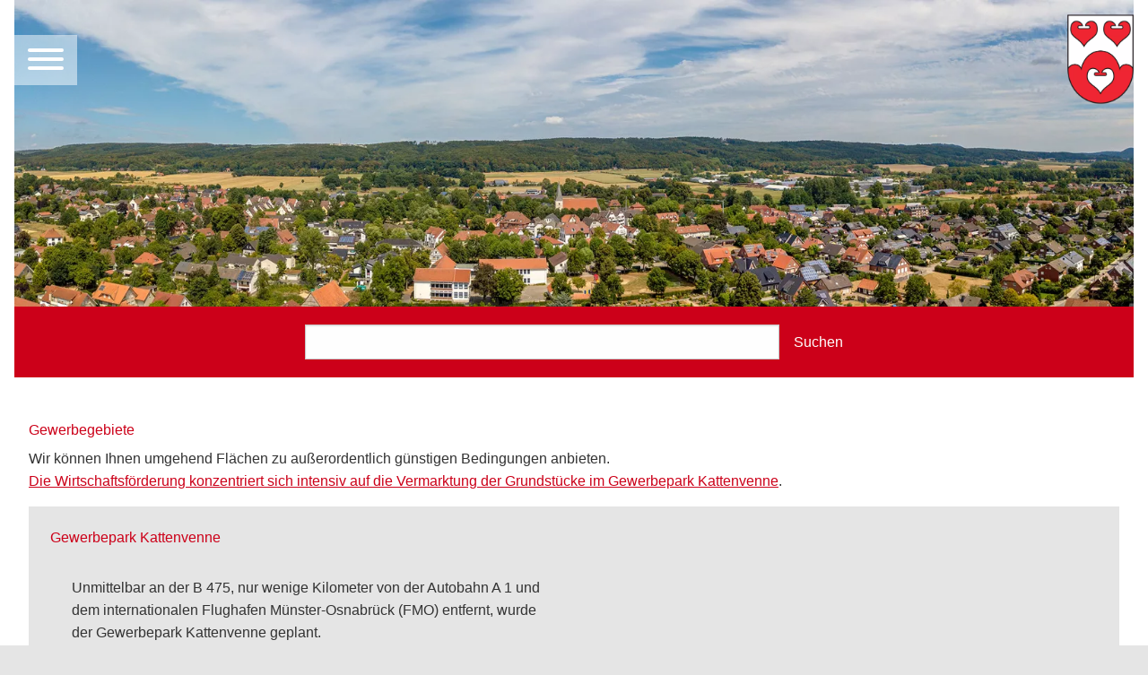

--- FILE ---
content_type: text/html; charset=utf-8
request_url: https://www.lienen.de/gewerbegebiete?D=930&cHash=d22e19983ec7b680b22b135f1a0995f6
body_size: 11391
content:
<!DOCTYPE html>
<html lang="de" dir="ltr" class="no-js">
<head>

<meta charset="utf-8">
<!-- 
	made in nature

	This website is powered by TYPO3 - inspiring people to share!
	TYPO3 is a free open source Content Management Framework initially created by Kasper Skaarhoj and licensed under GNU/GPL.
	TYPO3 is copyright 1998-2026 of Kasper Skaarhoj. Extensions are copyright of their respective owners.
	Information and contribution at https://typo3.org/
-->

<base href="https://www.lienen.de/">
<link rel="icon" href="https://www.lienen.de/favicon.ico" type="image/vnd.microsoft.icon">
<title>Gewerbegebiete</title>
<meta http-equiv="x-ua-compatible" content="IE=edge">
<meta name="generator" content="TYPO3 CMS">
<meta name="viewport" content="width=device-width, initial-scale=1">
<meta name="robots" content="index,follow">
<meta property="og:type" content="website">
<meta name="twitter:card" content="summary">
<meta name="google" content="notranslate">
<meta name="apple-mobile-web-app-capable" content="no">


<link rel="stylesheet" href="https://www.lienen.de/typo3temp/assets/compressed/merged-96f286e62cbd0d4d1de35b67d6a7d635-a0a2ba682e8b7c85b4ac9d736ce22a6d.css?1745500308" media="all">
<link rel="stylesheet" href="https://www.lienen.de/typo3temp/assets/compressed/merged-6227d8ed8035d49de270d6bf91cfd97c-8574df2f93d16734e7e1e9cde11a846b.css?1745500274" media="print">
<link media="all" href="/typo3conf/ext/iconpack_fontawesomepro/Resources/Public/Css/fa6-transforms.min.css?1707560890" rel="stylesheet" >
<link media="all" href="/typo3conf/ext/iconpack_typo3/Resources/Public/Css/t3-icons.min.css?1712556521" rel="stylesheet" >



<script src="https://www.lienen.de/typo3temp/assets/compressed/merged-d072215552f0032de948b9310bc002a0-77de3db6270f5ed96913eb8b64e4a129.js?1745500274"></script>



<link type="text/css" rel="stylesheet" id="jssDefault2" href="/typo3conf/ext/min_theme_lienen/Resources/Public/Css/root_fonts.css" /><link rel="profile" href="http://a9.com/-/spec/opensearch/1.1/" />
			<link rel="search"
				  type="application/opensearchdescription+xml"
				  href="https://www.lienen.de/?D=930&type=7567&cHash=f5e2eeafff7deec3cb5901860f7008d4"
				  title="Website Search"
			/>
<link rel="canonical" href="https://www.lienen.de/gewerbegebiete"/>

<style class="tx_assetcollector">.lnouter{position:fixed;width:var(--lnouterwidth);height:var(--lnouterheight);margin:var(--lnoutermargin);padding:0;z-index:3;top:0}@media only screen and (min-width:992px){.is-hero.not-hero .lnouter,.is-hero .lnouter{background:rgba(0,0,0,0);transition:all .5s;}.is-hero.not-hero.not-top .lnouter,.is-hero.not-top .lnouter{background:rgba(0,0,0,0);transition:all .5s;}.is-hero.not-hero.not-top.offhero .lnouter,.is-hero.not-top.offhero .lnouter{background:rgba(255,255,255,0);;transition:all .5s;}.not-hero .lnouter{background:rgba(0,0,0,0);transition:all .5s;}.is-top #wrapper{padding-top:0;transition:all .5s;}.not-top #wrapper{padding-top:0;transition:all .5s;}.is-top .lninner{padding:0;transition:all .5s;}.not-top .lninner{padding:0;transition:all .5s;}.is-top .islogocol{padding:0;transition:all .5s;max-width:100px}.not-top .islogocol{padding:0;transition:all .5s;max-width:100px}.is-top .lninner{padding:1em;transition:all .5s;}.not-top .lninner{padding:1em;transition:all .5s;}}@media only screen and (min-width:992px){.is-hero.not-hero .notlnouter,.is-hero .notlnouter{background:rgba(0,0,0,0);transition:all .5s;}.is-hero.not-hero.not-top .notlnouter,.is-hero.not-top .notlnouter{background:rgba(0,0,0,0);transition:all .5s;}.is-hero.not-hero.not-top.offhero .notlnouter,.is-hero.not-top.offhero .notlnouter{background:rgba(255,255,255,0);;transition:all .5s;}.not-hero .notlnouter{background:rgba(0,0,0,0);transition:all .5s;}}@media only screen and (max-width:992px){.lnouter{position:relative;background:#ddd;transition:all .5s;}.lnouter .islogocol{padding:.5em;}.islogocol{transition:all .5s;max-width:100px}}@media only screen and (max-width:992px){.notlnouter{position:relative;background:#ddd;transition:all .5s;}.notlnouter .islogocol{padding:.5em;}.islogocol{transition:all .5s;max-width:100px}}.input-group{display:grid;grid-template-columns:20% 10%;padding:20px;justify-content:center;}
</style>

</head>
<body id="bodyId-140" class="treelevel-root102 this-level-3 lang-0  blayout-pagets__onecol nav-style-default  theme-base  page_uid_140  not-hero  layout-0 is-top  color-scheme-web main-style-default  -gewerbegebiete dt-1 doktype-1 ">

  
  <!--pagestart-->



































		
		
				
			
	


<nav id="my-menu"><ul class="menu   menu-7" ><li class="mmm-li-53 mmm-li-first "><a href="/?D=930&amp;cHash=f5e2eeafff7deec3cb5901860f7008d4" title="Home" class="53"><span>Home</span></a></li><li class="mmm-li-102 mmm-li-all  active"><a href="/leben-in-lienen?D=930&amp;cHash=8af7e3baeb4bb5e75dc95bcdfb7a3958" title="Leben in Lienen" class="102"><span>Leben in Lienen</span></a><ul class="vertical menu"><li class="mmm-li-105 mmm-li-first "><a href="/bildung-und-schule?D=930&amp;cHash=15a4768c2521e5e1e2f3b64336dbd3df" title="Bildung und Schule" class="105"><span>Bildung und Schule</span></a><ul class="vertical menu"><li class="mmm-li-195 mmm-li-first "><a href="/grundschule-lienen?D=930&amp;cHash=c1677d5a437a0b4f2671e98c9201585c" title="Grundschule Lienen" class="195"><span>Grundschule Lienen</span></a></li><li class="mmm-li-196 mmm-li-all "><a href="/grundschule-kattenvenne?D=930&amp;cHash=d3270191c0c08fd28d331b3e0b5145f5" title="Grundschule Kattenvenne" class="196"><span>Grundschule Kattenvenne</span></a></li><li class="mmm-li-197 mmm-li-all "><a href="/freie-waldorfschule-lienen?D=930&amp;cHash=427897e0a7020291555a8167f500ef0a" title="Freie Waldorfschule Lienen" class="197"><span>Freie Waldorfschule Lienen</span></a></li><li class="mmm-li-115 mmm-li-all "><a href="/kindertageseinrichtungen?D=930&amp;cHash=be7b01f8f350cc30279f22c3ac8eff89" title="Kindertageseinrichtungen" class="115"><span>Kindertageseinrichtungen</span></a></li><li class="mmm-li-206 mmm-li-last "><a href="/ausserschulische-angebote?D=930&amp;cHash=92e660012b5291a17aa30c97188efcd3" title="Außerschulische Angebote" class="206"><span>Außerschulische Angebote</span></a></li></ul></li><li class="mmm-li-184 mmm-li-all "><a href="/familie-partnerschaft-und-kinder?D=930&amp;cHash=0f48d0c53da10285adae5913710f0580" title="Familie, Partnerschaft und Kinder" class="184"><span>Familie, Partnerschaft und Kinder</span></a><ul class="vertical menu"><li class="mmm-li-200 mmm-li-first "><a href="/jugendtreff?D=930&amp;cHash=8e27a0082ed2827d4b1c3e8a176af8d8" title="Jugendtreff" class="200"><span>Jugendtreff</span></a></li><li class="mmm-li-199 mmm-li-all "><a href="/kindertageseinrichtungen?D=930&amp;cHash=be7b01f8f350cc30279f22c3ac8eff89" title="Kindertageseinrichtungen" class="199"><span>Kindertageseinrichtungen</span></a></li><li class="mmm-li-203 mmm-li-all "><a href="/kulturrucksack?D=930&amp;cHash=c05be795b9437ab6db9536127f061084" title="Kulturrucksack" class="203"><span>Kulturrucksack</span></a></li><li class="mmm-li-205 mmm-li-all "><a href="/sommerferienprogramm?D=930&amp;cHash=f208d294d44685a93cd595526d192c35" title="Sommerferienprogramm" class="205"><span>Sommerferienprogramm</span></a></li><li class="mmm-li-201 mmm-li-all "><a href="/spielplaetze?D=930&amp;cHash=b8820f6de092a235c047a8bebbabc788" title="Spielplätze" class="201"><span>Spielplätze</span></a></li><li class="mmm-li-198 mmm-li-last "><a href="/standesamt?D=930&amp;cHash=5c1cb2ab89fc92c3d4f41b9138507367" title="Standesamt" class="198"><span>Standesamt</span></a></li></ul></li><li class="mmm-li-182 mmm-li-all "><a href="/freizeit-und-sport?D=930&amp;cHash=870c53b2406609efa911b09165115de5" title="Freizeit und Sport" class="182"><span>Freizeit und Sport</span></a><ul class="vertical menu"><li class="mmm-li-207 mmm-li-first "><a href="/barfusspark?D=930&amp;cHash=c58034480658e7021ae59b116bc3037b" title="Barfußpark" class="207"><span>Barfußpark</span></a></li><li class="mmm-li-208 mmm-li-all "><a href="/hallenfreibad?D=930&amp;cHash=dc2e18133f15b9162abdd3e463841963" title="Hallenfreibad" class="208"><span>Hallenfreibad</span></a></li><li class="mmm-li-113 mmm-li-all "><a href="/jugendtreff?D=930&amp;cHash=8e27a0082ed2827d4b1c3e8a176af8d8" title="Jugendtreff" class="113"><span>Jugendtreff</span></a></li><li class="mmm-li-204 mmm-li-all "><a href="/sommerferienprogramm?D=930&amp;cHash=f208d294d44685a93cd595526d192c35" title="Sommerferienprogramm" class="204"><span>Sommerferienprogramm</span></a></li><li class="mmm-li-219 mmm-li-all "><a href="/spielplaetze?D=930&amp;cHash=b8820f6de092a235c047a8bebbabc788" title="Spielplätze" class="219"><span>Spielplätze</span></a></li><li class="mmm-li-179 mmm-li-last "><a href="/sportstaetten?D=930&amp;cHash=dfa5b58de0e0a1ca735307e327ebe188" title="Sportstätten" class="179"><span>Sportstätten</span></a></li></ul></li><li class="mmm-li-185 mmm-li-all "><a href="/gesellschaft-und-soziales?D=930&amp;cHash=393f5be496cc200ac05f2da2cc5ef12e" title="Gesellschaft und Soziales" class="185"><span>Gesellschaft und Soziales</span></a><ul class="vertical menu"><li class="mmm-li-391 mmm-li-first "><a href="/haus-des-gastes?D=930&amp;cHash=f65e88a4ae5c7dbec13fce512abcd68c" title="Haus des Gastes" class="391"><span>Haus des Gastes</span></a></li><li class="mmm-li-209 mmm-li-all "><a href="/jugendtreff?D=930&amp;cHash=8e27a0082ed2827d4b1c3e8a176af8d8" title="Jugendtreff" class="209"><span>Jugendtreff</span></a></li><li class="mmm-li-212 mmm-li-all "><a href="/kirchen?D=930&amp;cHash=7e2924353d201305900ec595babc2552" title="Kirchen" class="212"><span>Kirchen</span></a></li><li class="mmm-li-192 mmm-li-all "><a href="/ueber-die-gemeinde?D=930&amp;cHash=dca77fd98378b5de5f58f47529f085f0" title="Über die Gemeinde" class="192"><span>Über die Gemeinde</span></a></li><li class="mmm-li-108 mmm-li-all "><a href="/vereine?D=930&amp;cHash=20e79b18c5ad459ad522470b553db796" title="Vereine" class="108"><span>Vereine</span></a></li><li class="mmm-li-496 mmm-li-last "><a href="/beratungsangebote?D=930&amp;cHash=bb3f63bc087c5f6023487536ab8ebe36" title="Beratungsangebote" class="496"><span>Beratungsangebote</span></a></li></ul></li><li class="mmm-li-181 mmm-li-all "><a href="/kultur?D=930&amp;cHash=dcdebded2af1a0bb740112e637637acb" title="Kultur" class="181"><span>Kultur</span></a><ul class="vertical menu"><li class="mmm-li-111 mmm-li-first "><a href="/buecherei?D=930&amp;cHash=62ebc7d6584c99cef8c5bd49c99f92bd" title="Bücherei" class="111"><span>Bücherei</span></a></li><li class="mmm-li-161 mmm-li-all "><a href="/kultur-orte?D=930&amp;cHash=05f916910c49f2d3e69f220e4ffe48fa" title="Kultur-Orte" class="161"><span>Kultur-Orte</span></a></li><li class="mmm-li-155 mmm-li-all "><a href="/kulturrucksack?D=930&amp;cHash=c05be795b9437ab6db9536127f061084" title="Kulturrucksack" class="155"><span>Kulturrucksack</span></a></li><li class="mmm-li-162 mmm-li-last "><a href="/museum-im-schrank?D=930&amp;cHash=92c878bc9feeb001ba6c6e11ea02510a" title="Museum im Schrank" class="162"><span>Museum im Schrank</span></a></li></ul></li><li class="mmm-li-183 mmm-li-all  active"><a href="/planen-und-bauen?D=930&amp;cHash=383813c63f9e9eeb90eead14428ca5d5" title="Planen und Bauen" class="183"><span>Planen und Bauen</span></a><ul class="vertical menu"><li class="mmm-li-146 mmm-li-first "><a href="/bauleitverfahren?D=930&amp;cHash=d4623ca4a75377f0f561c279f28286a3" title="Bauleitverfahren" class="146"><span>Bauleitverfahren</span></a></li><li class="mmm-li-20 mmm-li-all "><a href="/bebauungsplaene?D=930&amp;cHash=66999db76e9559095c0d325fbfe8ce0a" title="Bebauungspläne" class="20"><span>Bebauungspläne</span></a></li><li class="mmm-li-386 mmm-li-all "><a href="/grundlagen-der-planung?D=930&amp;cHash=f05aa861d9ec4f54f782ecda460b08db" title="Grundlagen der Planung" class="386"><span>Grundlagen der Planung</span></a></li><li class="mmm-li-387 mmm-li-all "><a href="/interaktive-karte?D=930&amp;cHash=f5894a2c115b1e15d3ae303bd974ab12" title="Interaktive Karte" class="387"><span>Interaktive Karte</span></a></li><li class="mmm-li-385 mmm-li-all "><a href="/oeffentlichkeitsbeteiligung?D=930&amp;cHash=094b4542667c8de7dce7d1f232999abc" title="Öffentlichkeitsbeteiligung" class="385"><span>Öffentlichkeitsbeteiligung</span></a></li><li class="mmm-li-388 mmm-li-all "><a href="/plansuche?D=930&amp;cHash=3d42c4845da680c8245f480887a84e4b" title="Plansuche" class="388"><span>Plansuche</span></a></li><li class="mmm-li-497 mmm-li-all "><a href="/bbp-opendata?D=930&amp;cHash=4a8b0b714e49de81e2d5becbb0ecb62a" title="BBP-Opendata" class="497"><span>BBP-Opendata</span></a></li><li class="mmm-li-136 mmm-li-all "><a href="/baugebiete?D=930&amp;cHash=78904307a2acfa86fd551c1810ae6250" title="Baugebiete" class="136"><span>Baugebiete</span></a></li><li class="mmm-li-140 mmm-li-all  active"><a href="/gewerbegebiete?D=930&amp;cHash=d22e19983ec7b680b22b135f1a0995f6" title="Gewerbegebiete" class="140"><span>Gewerbegebiete</span></a></li><li class="mmm-li-220 mmm-li-all "><a href="/ikek?D=930&amp;cHash=d8fa6ca781f184c716fdaff92e8d0640" title="IKEK" class="220"><span>IKEK</span></a></li><li class="mmm-li-433 mmm-li-all "><a href="/netzausbau-westerkappeln-gersteinwerk?D=930&amp;cHash=4f1a598b1056ac4aa8952857181dfb79" title="Netzausbau: Westerkappeln - Gersteinwerk" class="433"><span>Netzausbau: Westerkappeln - Gersteinwerk</span></a></li><li class="mmm-li-214 mmm-li-last "><a href="/wirtschaftsfoerderung?D=930&amp;cHash=57fdc3dd6670318601f8af0137249068" title="Wirtschaftsförderung" class="214"><span>Wirtschaftsförderung</span></a></li></ul></li><li class="mmm-li-186 mmm-li-last "><a href="/umwelt-und-tiere?D=930&amp;cHash=cfbaf6d8c8623b5ac847c2a7af826764" title="Umwelt und Tiere" class="186"><span>Umwelt und Tiere</span></a><ul class="vertical menu"><li class="mmm-li-135 mmm-li-first "><a href="/bus-und-bahn?D=930&amp;cHash=601328f524210e5caf1b7594feea64c7" title="Bus und Bahn" class="135"><span>Bus und Bahn</span></a></li><li class="mmm-li-259 mmm-li-all "><a href="/eichenprozessionsspinner?D=930&amp;cHash=86cc64ebb85d17e4b93a0c9609e6fbb6" title="Eichenprozessionsspinner" class="259"><span>Eichenprozessionsspinner</span></a></li><li class="mmm-li-127 mmm-li-all "><a href="/klimaschutz?D=930&amp;cHash=c9f7fc45a4a8e27440fb84ae3a360bef" title="Klimaschutz" class="127"><span>Klimaschutz</span></a></li><li class="mmm-li-381 mmm-li-all "><a href="/stadtradeln?D=930&amp;cHash=b8ae3d75092b2c41e054a053381ac7c4" title="STADTRADELN" class="381"><span>STADTRADELN</span></a></li><li class="mmm-li-134 mmm-li-last "><a href="/ver-und-entsorgung?D=930&amp;cHash=f30758ccaffc9026eccce5defb2914be" title="Ver- und Entsorgung" class="134"><span>Ver- und Entsorgung</span></a></li></ul></li></ul></li><li class="mmm-li-440 mmm-li-all "><a href="/veranstaltungen?D=930&amp;cHash=4e7fa41b85c404bf98c664cc1add70ec" title="Veranstaltungen" class="440"><span>Veranstaltungen</span></a><ul class="vertical menu"><li class="mmm-li-493 mmm-li-first "><a href="/veranstaltungen?D=930&amp;cHash=4e7fa41b85c404bf98c664cc1add70ec" title="Veranstaltungskalender Lienen" class="493"><span>Veranstaltungskalender Lienen</span></a></li><li class="mmm-li-492 mmm-li-all "><a href="/angebote-online-buchen?D=930&amp;cHash=3545cf110fb02410d8783258e4dd5a20" title="Online-Ticketshop" class="492"><span>Online-Ticketshop</span></a></li><li class="mmm-li-491 mmm-li-last "><a href="/ausserschulische-angebote?D=930&amp;cHash=92e660012b5291a17aa30c97188efcd3" title="Veranstaltungen der Zweckverbände Musikschule und VHS" class="491"><span>Veranstaltungen der Zweckverbände Musikschule und VHS</span></a></li></ul></li><li class="mmm-li-103 mmm-li-all "><a href="/zu-gast-in-lienen?D=930&amp;cHash=7b4aaa12a51d948aedeb1e2ae754439c" title="Zu Gast in Lienen" class="103"><span>Zu Gast in Lienen</span></a><ul class="vertical menu"><li class="mmm-li-168 mmm-li-first "><a href="/tourist-information?D=930&amp;cHash=b3c5b70fdf7e84e1ed38e9ba1e8cb0bc" title="Tourist-Information" class="168"><span>Tourist-Information</span></a><ul class="vertical menu"><li class="mmm-li-431 mmm-li-first "><a href="/picknick?D=930&amp;cHash=c5e33e8b44522c4336f6b27da5823dab" title="Picknick" class="431"><span>Picknick</span></a></li></ul></li><li class="mmm-li-439 mmm-li-all "><a href="/angebote-online-buchen?D=930&amp;cHash=3545cf110fb02410d8783258e4dd5a20" title="Angebote online buchen" class="439"><span>Angebote online buchen</span></a></li><li class="mmm-li-333 mmm-li-all "><a href="/digitale-ortsrundgaenge?D=930&amp;cHash=6461eb41b090cd5a064dae41594167d7" title="digitale Ortsrundgänge" class="333"><span>digitale Ortsrundgänge</span></a></li><li class="mmm-li-167 mmm-li-all "><a href="/radfahren?D=930&amp;cHash=f5a61c709e5182bd3305123651357ebc" title="Radfahren" class="167"><span>Radfahren</span></a></li><li class="mmm-li-166 mmm-li-all "><a href="/wandern?D=930&amp;cHash=b41df5dd4ee9fe8a36d3c43767a5d17e" title="Wandern" class="166"><span>Wandern</span></a></li><li class="mmm-li-165 mmm-li-all "><a href="/reiten?D=930&amp;cHash=7ec5cbbc87a20a4e9810f15a84fc8971" title="Reiten" class="165"><span>Reiten</span></a></li><li class="mmm-li-160 mmm-li-all "><a href="/ausflugsziele?D=930&amp;cHash=0cc0a16982e9d92d9998d894e9f245b1" title="Ausflugsziele" class="160"><span>Ausflugsziele</span></a></li><li class="mmm-li-218 mmm-li-all "><a href="/spielplaetze?D=930&amp;cHash=b8820f6de092a235c047a8bebbabc788" title="Spielplätze" class="218"><span>Spielplätze</span></a></li><li class="mmm-li-164 mmm-li-all "><a href="/aktiv?D=930&amp;cHash=d9393ea6565ec6d0086155e29aebeaa5" title="Aktiv" class="164"><span>Aktiv</span></a></li><li class="mmm-li-296 mmm-li-all "><a href="/hallenfreibad?D=930&amp;cHash=dc2e18133f15b9162abdd3e463841963" title="Hallenfreibad" class="296"><span>Hallenfreibad</span></a></li><li class="mmm-li-267 mmm-li-last "><a href="/downloads-links-und-mehr?D=930&amp;cHash=7e0ef2aa578e5f4fc6c17845b94081a2" title="Downloads, Links und mehr" class="267"><span>Downloads, Links und mehr</span></a></li></ul></li><li class="mmm-li-104 mmm-li-all "><a href="/politik-und-verwaltung?D=930&amp;cHash=447408a6aab3be0195cbaf17d89534c1" title="Politik und Verwaltung" class="104"><span>Politik und Verwaltung</span></a><ul class="vertical menu"><li class="mmm-li-458 mmm-li-first "><a href="/virtuelles-rathaus?D=930&amp;cHash=4197d5c8324c515fc3c17fca4ab0b19b" title="Virtuelles Rathaus" class="458"><span>Virtuelles Rathaus</span></a></li><li class="mmm-li-487 mmm-li-all "><a href="/rathaus?D=930&amp;cHash=22ce34447c8de7c96e9c0fa49ddf8d5f" title="Rathaus" class="487"><span>Rathaus</span></a></li><li class="mmm-li-189 mmm-li-all "><a href="/news-liste?D=930&amp;cHash=5f47ea9e483c6dbe0e7d85965320e934" title="Bekanntmachungen" class="189"><span>Bekanntmachungen</span></a></li><li class="mmm-li-250 mmm-li-all "><a href="/maengelformular?D=930&amp;cHash=6ed1140bf0593da6dadc6fd59cee3d49" title="Mängelformular" class="250"><span>Mängelformular</span></a></li><li class="mmm-li-188 mmm-li-all "><a href="/onlinedienste-und-egovernment?D=930&amp;cHash=3a50479f2eeff7db4372f448cf314d6a" title="Onlinedienste und eGovernment" class="188"><span>Onlinedienste und eGovernment</span></a></li><li class="mmm-li-191 mmm-li-all "><a href="/ortsrecht?D=930&amp;cHash=fca002e49b831c600bc225f563598134" title="Ortsrecht" class="191"><span>Ortsrecht</span></a></li><li class="mmm-li-187 mmm-li-all "><a href="https://lienen.ratsinfomanagement.net" title="Ratsinformationssystem" class="187"><span>Ratsinformationssystem</span></a></li><li class="mmm-li-190 mmm-li-all "><a href="/stellenangebote?D=930&amp;cHash=24fb76b37c8af649deeed96097de72db" title="Stellenangebote" class="190"><span>Stellenangebote</span></a></li><li class="mmm-li-254 mmm-li-all "><a href="/vergaben?D=930&amp;cHash=754bcbd86dc54358d9eb1f435ac13a1e" title="Vergaben" class="254"><span>Vergaben</span></a></li><li class="mmm-li-256 mmm-li-all "><a href="/wahlen?D=930&amp;cHash=d7f65d87efdc2ee2962aa8029aaa9da0" title="Wahlen" class="256"><span>Wahlen</span></a></li><li class="mmm-li-141 mmm-li-last "><a href="/wirtschaftsfoerderung?D=930&amp;cHash=57fdc3dd6670318601f8af0137249068" title="Wirtschaftsförderung" class="141"><span>Wirtschaftsförderung</span></a></li></ul></li><li class="mmm-li-101 mmm-li-all "><a href="/?D=930&amp;cHash=f5e2eeafff7deec3cb5901860f7008d4" title="Häufige Anliegen:" class="101"><span>Häufige Anliegen:</span></a></li><li class="mmm-li-48 mmm-li-all "><a href="/virtuelles-rathaus?D=930&amp;cHash=4197d5c8324c515fc3c17fca4ab0b19b" title="-Bürgerservice" class="48"><span>-Bürgerservice</span></a></li><li class="mmm-li-253 mmm-li-all "><a href="/ver-und-entsorgung?D=930&amp;cHash=f30758ccaffc9026eccce5defb2914be" title="-Abfallentsorgung" class="253"><span>-Abfallentsorgung</span></a></li><li class="mmm-li-258 mmm-li-last "><a href="/wahlen?D=930&amp;cHash=d7f65d87efdc2ee2962aa8029aaa9da0" title="-Wahlen" class="258"><span>-Wahlen</span></a></li></ul></nav>

<!--/pagestart-->
     <div id="my-page">
  <!--stagetop--><div class="stagetop ce-col"><span class="hide-from-screens" id="mainSiteNav">&nbsp;</span>



































		
		
				
			
	


<div class=" lnouter" ><div class="ce_columns2-all  lninner ce_columns2-2055 grid_2055 grid-x align-justify align-middle "
        
        ><div class="min-ce-all cell-0  isnavcol small-12 medium-shrink   cell cell-2056" ><div class="tx-typoscript2ce">
	
	
		<div class="mmburger"><a href="#my-menu" id="my-icon" class="hamburger  hamburger--collapse"><span class="hamburger-label"></span><span class="hamburger-box">
<span class="hamburger-inner"></span>
</span>
</a></div>
	

</div></div><div class="min-ce-all cell-1  isthirdcol small-12 medium-shrink   cell cell-2101" ><div class="ce-textpic2101 ce-textpic ce-center ce-above" data-tab-content  ><div class="image-no-padding-margin ce-gallery gallery-2101" data-ce-columns="1" data-ce-images="1"><div class="ce-outer"><div class="ce-inner"><div class="grid-container full is-tmg is-tmg-0"><div class="grid-x 
                                    
                                    
                                    
                                    img-pb tmg-top
                                    
                                    
                                    
                                    gallery-item-2101"><div class="small-12 medium-shrink cell cell-0"><figure  class="figure2101 figure2295 image"><a href="/?D=930&amp;cHash=f5e2eeafff7deec3cb5901860f7008d4" title="Wappen der Gemeinde - Verknüpfung zur Startseite"><!--        <picture>--><picture class="pic-2295"><source media="(min-width: 1600px)" srcset="https://www.lienen.de/fileadmin/_processed_/c/4/csm_wappen_700_4fbb1cf2a7.webp, https://www.lienen.de/fileadmin/_processed_/c/4/csm_wappen_700_7c1afab0ed.webp 2x" type="image/webp" /><source media="(min-width: 1600px)" srcset="https://www.lienen.de/fileadmin/_processed_/c/4/csm_wappen_700_f9c0009f7d.png, https://www.lienen.de/fileadmin/_processed_/c/4/csm_wappen_700_1a2fa4b247.png 2x" /><source media="(min-width: 1280px)" srcset="https://www.lienen.de/fileadmin/_processed_/c/4/csm_wappen_700_6b13213cb8.webp, https://www.lienen.de/fileadmin/_processed_/c/4/csm_wappen_700_576cc0ba55.webp 2x" type="image/webp" /><source media="(min-width: 1280px)" srcset="https://www.lienen.de/fileadmin/_processed_/c/4/csm_wappen_700_88a5096b6e.png, https://www.lienen.de/fileadmin/_processed_/c/4/csm_wappen_700_11fb8bb54d.png 2x" /><source media="(min-width: 1024px)" srcset="https://www.lienen.de/fileadmin/_processed_/c/4/csm_wappen_700_c8fe042359.webp, https://www.lienen.de/fileadmin/_processed_/c/4/csm_wappen_700_0537bfb1f4.webp 2x" type="image/webp" /><source media="(min-width: 1024px)" srcset="https://www.lienen.de/fileadmin/_processed_/c/4/csm_wappen_700_07e9d264ca.png, https://www.lienen.de/fileadmin/_processed_/c/4/csm_wappen_700_ce18212216.png 2x" /><source media="(min-width: 640px)" srcset="https://www.lienen.de/fileadmin/_processed_/c/4/csm_wappen_700_103247cd10.webp, https://www.lienen.de/fileadmin/_processed_/c/4/csm_wappen_700_12c6d1c92b.webp 2x" type="image/webp" /><source media="(min-width: 640px)" srcset="https://www.lienen.de/fileadmin/_processed_/c/4/csm_wappen_700_edad8359b8.png, https://www.lienen.de/fileadmin/_processed_/c/4/csm_wappen_700_9451fbacd5.png 2x" /><source media="(min-width: 360px)" srcset="https://www.lienen.de/fileadmin/_processed_/c/4/csm_wappen_700_982527fad7.webp, https://www.lienen.de/fileadmin/_processed_/c/4/csm_wappen_700_73c1216745.webp 2x" type="image/webp" /><source media="(min-width: 360px)" srcset="https://www.lienen.de/fileadmin/_processed_/c/4/csm_wappen_700_29668bc32c.png, https://www.lienen.de/fileadmin/_processed_/c/4/csm_wappen_700_3378c4df8e.png 2x" /><source type="image/webp" srcset="https://www.lienen.de/fileadmin/_processed_/c/4/csm_wappen_700_998f32a077.webp, https://www.lienen.de/fileadmin/_processed_/c/4/csm_wappen_700_c195a60c96.webp 2x" /><img class="image-embed-item image-2295 image-2101 " id="img2295" title="Wappen der Gemeinde - Verknüpfung zur Startseite" alt="wappen_700.png" loading="lazy" src="https://www.lienen.de/fileadmin/_processed_/c/4/csm_wappen_700_1cea19ddba.png" width="74" height="100" srcset="https://www.lienen.de/fileadmin/_processed_/c/4/csm_wappen_700_1cea19ddba.png, https://www.lienen.de/fileadmin/_processed_/c/4/csm_wappen_700_f00f33acb5.png 2x" /></picture><!--        </picture>--></a></figure></div></div></div></div></div></div><!--</a>--></div><!-- /ce-textpic --></div></div></div><!-- /end - grid_image_outerwrap-->

<span class="hide-from-screens" id="mainSiteNavEnd">&nbsp;</span></div><!--/stagetop-->
  <div id="smooth-wrapper"><div id="smooth-content"><div id="wrapper">
  
  
  
  <!--stage--><div class="stage ce-col">



































		
		
				
			
	


<div class="ce-textpic19 ce-textpic ce-center ce-above" data-tab-content  ><div class="image-no-padding-margin ce-gallery gallery-19" data-ce-columns="1" data-ce-images="1"><div class="ce-outer"><div class="ce-inner"><div class="grid-container full is-tmg is-tmg-0"><div class="grid-x 
                                    
                                    
                                    
                                    img-pb tmg-top
                                    
                                    
                                    
                                    gallery-item-19"><div class="small-12 medium-auto cell cell-0"><figure  class="figure19 figure87 image"><!--        <picture>--><picture class="pic-87"><source media="(min-width: 1600px)" srcset="https://www.lienen.de/fileadmin/_processed_/6/2/csm_DJI_0767_stitch_68421e2af9.webp, https://www.lienen.de/fileadmin/_processed_/6/2/csm_DJI_0767_stitch_c4c08ae81c.webp 2x" type="image/webp" /><source media="(min-width: 1600px)" srcset="https://www.lienen.de/fileadmin/_processed_/6/2/csm_DJI_0767_stitch_2b6c59741d.jpg, https://www.lienen.de/fileadmin/_processed_/6/2/csm_DJI_0767_stitch_54a070765a.jpg 2x" /><source media="(min-width: 1280px)" srcset="https://www.lienen.de/fileadmin/_processed_/6/2/csm_DJI_0767_stitch_0dae9ec11d.webp, https://www.lienen.de/fileadmin/_processed_/6/2/csm_DJI_0767_stitch_959ce4cf95.webp 2x" type="image/webp" /><source media="(min-width: 1280px)" srcset="https://www.lienen.de/fileadmin/_processed_/6/2/csm_DJI_0767_stitch_f71dc8475c.jpg, https://www.lienen.de/fileadmin/_processed_/6/2/csm_DJI_0767_stitch_fd3d48a07c.jpg 2x" /><source media="(min-width: 1024px)" srcset="https://www.lienen.de/fileadmin/_processed_/6/2/csm_DJI_0767_stitch_f3c10a3995.webp, https://www.lienen.de/fileadmin/_processed_/6/2/csm_DJI_0767_stitch_b2dba8a96d.webp 2x" type="image/webp" /><source media="(min-width: 1024px)" srcset="https://www.lienen.de/fileadmin/_processed_/6/2/csm_DJI_0767_stitch_2c67e1ae36.jpg, https://www.lienen.de/fileadmin/_processed_/6/2/csm_DJI_0767_stitch_550d438c96.jpg 2x" /><source media="(min-width: 640px)" srcset="https://www.lienen.de/fileadmin/_processed_/6/2/csm_DJI_0767_stitch_80637bac78.webp, https://www.lienen.de/fileadmin/_processed_/6/2/csm_DJI_0767_stitch_7d58ae2ba0.webp 2x" type="image/webp" /><source media="(min-width: 640px)" srcset="https://www.lienen.de/fileadmin/_processed_/6/2/csm_DJI_0767_stitch_7f88762381.jpg, https://www.lienen.de/fileadmin/_processed_/6/2/csm_DJI_0767_stitch_be180cd6cc.jpg 2x" /><source media="(min-width: 360px)" srcset="https://www.lienen.de/fileadmin/_processed_/6/2/csm_DJI_0767_stitch_93c81eebea.webp, https://www.lienen.de/fileadmin/_processed_/6/2/csm_DJI_0767_stitch_9c9e1e34d9.webp 2x" type="image/webp" /><source media="(min-width: 360px)" srcset="https://www.lienen.de/fileadmin/_processed_/6/2/csm_DJI_0767_stitch_07968ce036.jpg, https://www.lienen.de/fileadmin/_processed_/6/2/csm_DJI_0767_stitch_4b3cbfe6c9.jpg 2x" /><source type="image/webp" srcset="https://www.lienen.de/fileadmin/_processed_/6/2/csm_DJI_0767_stitch_f09a456a8c.webp, https://www.lienen.de/fileadmin/_processed_/6/2/csm_DJI_0767_stitch_6021a6daae.webp 2x" /><img class="image-embed-item image-87 image-19 " id="img87" title="Luftbild des Ortskern Lienen" alt="Luftbild des Ortskern Lienen" loading="lazy" src="https://www.lienen.de/fileadmin/fotos/z_Archiv/pano/24/DJI_0767_stitch.jpg" width="2400" height="657" srcset="https://www.lienen.de/fileadmin/fotos/z_Archiv/pano/24/DJI_0767_stitch.jpg, https://www.lienen.de/fileadmin/_processed_/6/2/csm_DJI_0767_stitch_9af1b93f6b.jpg 2x" /></picture><!--        </picture>--></figure></div></div></div></div></div></div><!--</a>--></div><!-- /ce-textpic -->

</div><!--/stage-->
  
  <!--precontent--><div class="precontent ce-col">



































		
		
				
			
	


<div class=" ce2281 frame



		 searchbox-global
		
		"
		
		
		><div class="tx_solr container"><div class="row"><div class="col-md-12"><div class="tx-solr-search-form"><form method="get" id="tx-solr-search-form-pi-results" action="/suche?D=930&amp;cHash=b482e3c150bd3dd3f69f4335fd919dfe" data-suggest="/suche?D=930&amp;type=7384" data-suggest-header="Top Results" accept-charset="utf-8"><div class="input-group"><input type="text" class="tx-solr-q js-solr-q tx-solr-suggest tx-solr-suggest-focus form-control" name="tx_solr[q]" value="" /><button class="btn btn-primary tx-solr-submit" type="submit"><span class="bi bi-search"></span>
							Suchen
					</button></div></form></div></div></div></div></div>

</div><!--/precontent-->
  
  <!--main content area-->
  <div class="maincontent ce-col mc140" id="maincd" role="main">
    <div class="mcinner">
      <!--<div class="grid-container">-->
        <div class="grid-x ">
          <div class="cell small-12">
        <!--content-->
        <span id="pre_content" data-magellan-target="pre_content" class="magellan-anchor"></span><!--TYPO3SEARCH_begin--><div class="main-innercol">



































		
		
				
			
	


<div id="m221" data-magellan-target="m221" class="magellan-anchor"></div><div class="ce221 frame frame-default



 frame-type-textmedia frame-layout-0
	
	
	
	
	"
	
	
	><a id="c221" class="ce-anchor"></a><header class="header-default hd221
		
		
		
		
		"
		><h1 class="h1-default " id="header221">
					Gewerbegebiete
					
				</h1></header><div class="ce-textpic221 ce-textpic ce-center ce-above" data-tab-content  ><div id="bodytext221" class="ce-bodytext221 ce-bodytext"><p>Wir können Ihnen umgehend Flächen zu außerordentlich günstigen Bedingungen anbieten.<br><a href="/wirtschaftsfoerderung?D=930&amp;cHash=57fdc3dd6670318601f8af0137249068">Die Wirtschaftsförderung konzentriert sich intensiv auf die Vermarktung der Grundstücke im Gewerbepark Kattenvenne</a>.</p></div></div><!-- /ce-textpic --></div>





































		
		
				
			
	


<!-- /grid start tag --><div class="bg2 pa5"><!-- /grid start tag --><div id="m219" data-magellan-target="m219" class="magellan-anchor"></div><div class="ce219 frame frame-default



 frame-type-textmedia frame-layout-0
	
	
	
	
	"
	
	
	><a id="c219" class="ce-anchor"></a><header class="header-default hd219
		
		
		
		
		"
		><h1 class="h1-default " id="header219">
					Gewerbepark Kattenvenne
					
				</h1></header><div class="ce-textpic219 ce-textpic center-split align-middle ce-right ce-intext" data-tab-content  ><div class="ce-gallery gallery-219" data-ce-columns="1" data-ce-images="1"><div class="grid-container full is-tmg is-tmg-0"><div class="grid-x grid-padding-x
                                    pb20
                                    
                                    
                                    
                                    
                                    img-pb img-pl img-pt
                                    
                                    gallery-item-219"><div class="small-12 medium-auto cell cell-0"><figure  class="figure219 figure293 image"><a href="https://www.lienen.de/fileadmin/_processed_/2/d/csm_2018_Gewerbepark_Plan_xs_bd0c28764d.jpg" class="lightbox fancybox" data-rel="lightbox219" data-fancybox="group_219" data-caption="" title=""><!--        <picture>--><img class="image-embed-item image-293" src="https://www.lienen.de/fileadmin/dateien/z_Archiv/Dateien_nach_Jahren/2018/2018_Gewerbepark_Plan_xs.jpg"
         width="1772"
    height="1386"
    
    alt=""
    loading="lazy"
    /><!--        </picture>--></a></figure></div></div></div></div><!--</a>--><div id="bodytext219" class="ce-bodytext219 ce-bodytext pa5 flex-order-m1"><p>Unmittelbar an der B 475, nur wenige Kilometer von der Autobahn A 1 und dem internationalen Flughafen Münster-Osnabrück (FMO) entfernt, wurde der Gewerbepark Kattenvenne geplant.<br>Das Gebiet ist über einen fünfarmigen Kreisel an das überörtliche Straßennetz angebunden.</p><p>Neben den üblichen Ver- und Entsorgungsmöglichkeiten Strom, Gas und Wasser steht Ihnen <strong>an diesem Standort</strong> ein zukunftsfähiger Breitbandanschluss&nbsp;mit Bandbreiten von 1.000 Mbit/s zur Verfügung. Nähere Informationen hierzu können unter der Seite <a href="https://teutel.de/anschlussgebiete/lienen/" target="_blank" title="Der externe Link wird in einem neuen Fenster geöffnet" rel="noreferrer">https://teutel.de/anschlussgebiete/lienen/</a> abgerufen werden.</p><p><br>Im Gewerbepark Kattenvenne stehen insgesamt rund 14 ha für die Ansiedlung von Gewerbebetrieben und die Schaffung neuer Arbeitsplätze zur Verfügung. Davon können 10 ha sofort bebaut werden. Verkehrlich ausgezeichnet gelegen und gleichzeitig eingebettet in eine intakte Natur finden Sie hier nicht nur optimale betriebswirtschaftliche Rahmenbedingungen sondern auch Lebensbedingungen vor, in denen sich Ihre Mitarbeiterinnen und Mitarbeiter wohlfühlen.</p></div></div><!-- /ce-textpic --></div><!--grid closeTag  --></div><!-- grid closeTag end  -->





































		
		
				
			
	


<header class="header-default hd911
		
		
		
		
		"
		><h1 class="h1-default " id="header911">
					Industriegebiet Lienen
					
				</h1></header><div class="ce-textpic911 ce-textpic center-split align-middle ce-right ce-intext" data-tab-content  ><div class="ce-gallery gallery-911" data-ce-columns="1" data-ce-images="1"><div class="grid-container full is-tmg is-tmg-0"><div class="grid-x grid-padding-x
                                    pb20
                                    
                                    
                                    
                                    
                                    img-pb img-pl img-pt
                                    
                                    gallery-item-911"><div class="small-12 medium-auto cell cell-0"><figure  class="figure911 figure626 image"><!--        <picture>--><img class="image-embed-item image-626" src="https://www.lienen.de/fileadmin/fotos/mv/16/20180731-DJI_0889.jpg"
         width="1600"
    height="899"
    title="Luftbild des Industriegebiet Lienen"
    alt=""
    loading="lazy"
    /><!--        </picture>--></figure></div></div></div></div><!--</a>--><div id="bodytext911" class="ce-bodytext911 ce-bodytext pa5 flex-order-m1"><p>Im Industriegebiet Lienen haben Unternehmen der verschiedensten Sparten einen attraktiven Standort gefunden.</p><p>Durch die <a href="/ver-und-entsorgung?D=930&amp;cHash=f30758ccaffc9026eccce5defb2914be">Breitbandversorgung mittels Glasfaseranschlüssen</a> sind die Unternehmen für die digitale Zukunft gut aufgestellt.</p></div></div><!-- /ce-textpic -->

</div><!--TYPO3SEARCH_end-->
        <!--/content-->
          </div>
        </div>
      <!--</div>-->
    </div>
  </div>
  <!--flexfive--><div class="flexfive flexcol-global">



































		
		
				
			
	


<!-- outerwrap start tag --><div class="grid-container full bg5"><div class="grid-x"><div class="cell small-12 ptb5 plr3"><!-- /outerwrap start tag --><div class="ce-textpic59 ce-textpic ce-center ce-above" data-tab-content  ><div id="bodytext59" class="ce-bodytext59 ce-bodytext"><p class="text-center"><strong>Wir sind für Sie da! Bürgertelefon: <a href="tel:+49548373960">0 54 83 / 73 96-0</a></strong></p></div></div><!-- /ce-textpic --><!-- outerwrap auto-closeTag --></div></div></div><!-- /outerwrap auto-closeTag -->

</div><!--/flexfive-->
  
  
  
  
  <span id="pre_footerone" data-magellan-target="pre_footerone" class="magellan-anchor"></span><!--footerone--><div class="footerone ce-col">



































		
		
				
			
	


<!-- outerwrap start tag --><div class="bg3 pa5"><!-- /outerwrap start tag --><div class="ce_columns4-all  ce_columns4-1 grid_1 grid-x grid-margin-x "
        
        ><div class="min-ce-all cell-0  small-small-12 medium-auto large-equal    cell cell-8" ><header class="header-default hd8
		
		
		
		
		"
		><p class="p-header " id="header8">
					Anschrift
					
				</p></header><div class="ce-textpic8 ce-textpic ce-center ce-above" data-tab-content  ><div id="bodytext8" class="ce-bodytext8 ce-bodytext"><p>Gemeinde Lienen<br>Hauptstraße 14<br>49536 Lienen<br>E-Mail: <a href="#" data-mailto-token="ocknvq,kphqBnkgpgp0fg" data-mailto-vector="2">info(at)lienen.de</a>&nbsp;</p><p><a href="/rathaus?D=930&amp;cHash=22ce34447c8de7c96e9c0fa49ddf8d5f"><u>Öffnungszeiten (Hauptstraße 14 und Diekesdamm 7)</u></a></p><p>&nbsp;</p></div></div><!-- /ce-textpic --></div><div class="min-ce-all cell-1  small-small-12 medium-auto large-equal    cell cell-9" ><header class="header-default hd9
		
		
		
		
		"
		><p class="p-header " id="header9">
					Leben in Lienen
					
				</p></header><ul class="ce-menu ce-menu-9 ce-menu-layout-0 service-menu menu vertical arrow-left-v2"><li><a href="/bildung-und-schule?D=930&amp;cHash=15a4768c2521e5e1e2f3b64336dbd3df"  title="Bildung und Schule"><span>Bildung und Schule</span></a></li><li><a href="/familie-partnerschaft-und-kinder?D=930&amp;cHash=0f48d0c53da10285adae5913710f0580"  title="Familie, Partnerschaft und Kinder"><span>Familie, Partnerschaft und Kinder</span></a></li><li><a href="/freizeit-und-sport?D=930&amp;cHash=870c53b2406609efa911b09165115de5"  title="Freizeit und Sport"><span>Freizeit und Sport</span></a></li><li><a href="/gesellschaft-und-soziales?D=930&amp;cHash=393f5be496cc200ac05f2da2cc5ef12e"  title="Gesellschaft und Soziales"><span>Gesellschaft und Soziales</span></a></li><li><a href="/kultur?D=930&amp;cHash=dcdebded2af1a0bb740112e637637acb"  title="Kultur"><span>Kultur</span></a></li><li><a href="/planen-und-bauen?D=930&amp;cHash=383813c63f9e9eeb90eead14428ca5d5"  title="Planen und Bauen"><span>Planen und Bauen</span></a></li><li><a href="/umwelt-und-tiere?D=930&amp;cHash=cfbaf6d8c8623b5ac847c2a7af826764"  title="Umwelt und Tiere"><span>Umwelt und Tiere</span></a></li></ul></div><div class="min-ce-all cell-2  small-small-12 medium-auto large-equal    cell cell-726" ><header class="header-default hd726
		
		
		
		
		"
		><p class="p-header " id="header726">
					Zu Gast in Lienen
					
				</p></header><ul class="ce-menu ce-menu-726 ce-menu-layout-0 service-menu menu vertical arrow-left-v2"><li><a href="/tourist-information?D=930&amp;cHash=b3c5b70fdf7e84e1ed38e9ba1e8cb0bc"  title="Tourist-Information"><span>Tourist-Information</span></a></li><li><a href="/angebote-online-buchen?D=930&amp;cHash=3545cf110fb02410d8783258e4dd5a20"  title="Angebote online buchen"><span>Angebote online buchen</span></a></li><li><a href="/digitale-ortsrundgaenge?D=930&amp;cHash=6461eb41b090cd5a064dae41594167d7"  title="digitale Ortsrundgänge"><span>digitale Ortsrundgänge</span></a></li><li><a href="/radfahren?D=930&amp;cHash=f5a61c709e5182bd3305123651357ebc"  title="Radfahren"><span>Radfahren</span></a></li><li><a href="/wandern?D=930&amp;cHash=b41df5dd4ee9fe8a36d3c43767a5d17e"  title="Wandern"><span>Wandern</span></a></li><li><a href="/reiten?D=930&amp;cHash=7ec5cbbc87a20a4e9810f15a84fc8971"  title="Reiten"><span>Reiten</span></a></li><li><a href="/ausflugsziele?D=930&amp;cHash=0cc0a16982e9d92d9998d894e9f245b1"  title="Ausflugsziele"><span>Ausflugsziele</span></a></li><li><a href="/spielplaetze?D=930&amp;cHash=b8820f6de092a235c047a8bebbabc788"  title="Spielplätze"><span>Spielplätze</span></a></li><li><a href="/aktiv?D=930&amp;cHash=d9393ea6565ec6d0086155e29aebeaa5"  title="Aktiv"><span>Aktiv</span></a></li><li><a href="/hallenfreibad?D=930&amp;cHash=dc2e18133f15b9162abdd3e463841963"  title="Hallenfreibad"><span>Hallenfreibad</span></a></li><li><a href="/downloads-links-und-mehr?D=930&amp;cHash=7e0ef2aa578e5f4fc6c17845b94081a2"  title="Downloads, Links und mehr"><span>Downloads, Links und mehr</span></a></li></ul></div><div class="min-ce-all cell-3  small-small-12 medium-auto large-equal    cell cell-727" ><header class="header-default hd727
		
		
		
		
		"
		><p class="p-header " id="header727">
					Politik und Verwaltung
					
				</p></header><ul class="ce-menu ce-menu-727 ce-menu-layout-0 service-menu menu vertical arrow-left-v2"><li><a href="/virtuelles-rathaus?D=930&amp;cHash=4197d5c8324c515fc3c17fca4ab0b19b"  title="Virtuelles Rathaus"><span>Virtuelles Rathaus</span></a></li><li><a href="/rathaus?D=930&amp;cHash=22ce34447c8de7c96e9c0fa49ddf8d5f"  title="Rathaus"><span>Rathaus</span></a></li><li><a href="/news-liste?D=930&amp;cHash=5f47ea9e483c6dbe0e7d85965320e934"  title="Bekanntmachungen"><span>Bekanntmachungen</span></a></li><li><a href="/maengelformular?D=930&amp;cHash=6ed1140bf0593da6dadc6fd59cee3d49"  title="Mängelformular"><span>Mängelformular</span></a></li><li><a href="/onlinedienste-und-egovernment?D=930&amp;cHash=3a50479f2eeff7db4372f448cf314d6a"  title="Onlinedienste und eGovernment"><span>Onlinedienste und eGovernment</span></a></li><li><a href="/ortsrecht?D=930&amp;cHash=fca002e49b831c600bc225f563598134"  title="Ortsrecht"><span>Ortsrecht</span></a></li><li><a href="https://lienen.ratsinfomanagement.net"  title="Ratsinformationssystem"><span>Ratsinformationssystem</span></a></li><li><a href="/stellenangebote?D=930&amp;cHash=24fb76b37c8af649deeed96097de72db"  title="Stellenangebote"><span>Stellenangebote</span></a></li><li><a href="/vergaben?D=930&amp;cHash=754bcbd86dc54358d9eb1f435ac13a1e"  title="Vergaben"><span>Vergaben</span></a></li><li><a href="/wahlen?D=930&amp;cHash=d7f65d87efdc2ee2962aa8029aaa9da0"  title="Wahlen"><span>Wahlen</span></a></li><li><a href="/wirtschaftsfoerderung?D=930&amp;cHash=57fdc3dd6670318601f8af0137249068"  title="Wirtschaftsförderung"><span>Wirtschaftsförderung</span></a></li></ul></div></div><!-- outerwrap auto-closeTag --></div><!-- /outerwrap auto-closeTag -->

</div><!--/footerone-->
  
  <!--footertwo--><div class="footertwo ce-col">



































		
		
				
			
	


<!-- outerwrap start tag --><div class="bg2 ptb5"><!-- /outerwrap start tag --><div id="m5" data-magellan-target="m5" class="magellan-anchor"></div><div class=" ce5 frame



		
		 plr3rem
		"
		
		
		><a id="c5" class="ce-anchor"></a><div  class="ce_columns3 grid-ow-all grid-ow-5 bg2 "><div class="ce_columns3-all  ce_columns3-5 grid_5 grid-x "
        
        ><div class="min-ce-all cell-0  small-12 medium-shrink   cell cell-4" ><div class="ce-textpic4 ce-textpic ce-left ce-above" data-tab-content  ><div class="ce-gallery gallery-4" data-ce-columns="1" data-ce-images="1"><div class="grid-container full is-tmg is-tmg-0"><div class="grid-x 
                                    pb3
                                    
                                    
                                    img-pb tmg-top
                                    
                                    
                                    img-pb img-pr img-pt
                                    gallery-item-4"><div class="small-12 medium-shrink cell cell-0"><figure  class="figure4 figure83 image"><img class="image-embed-item image-83" src="https://www.lienen.de/fileadmin/_processed_/a/e/csm_wappen_700_022c113e53.gif"
         width="73"
    height="100"
    
    alt=""
    loading="lazy"
    /></figure></div></div></div></div><!--</a>--></div><!-- /ce-textpic --></div><div class="min-ce-all cell-1  small-12 medium-shrink   cell cell-3" ><div id="m3" data-magellan-target="m3" class="magellan-anchor"></div><div class="ce3 frame frame-default



 frame-type-list frame-layout-0
	
	
	
	
	"
	
	
	><a id="c3" class="ce-anchor"></a><div class="tx-typoscript2ce">
	
	
		<p class="copyright-container">©&nbsp;2026&nbsp;
	

</div></div></div><div class="min-ce-all cell-2  small-12 medium-auto   cell cell-2" ><div id="m2" data-magellan-target="m2" class="magellan-anchor"></div><div class="ce2 frame frame-default



 frame-type-menu_subpages frame-layout-0
	
	
	
	
	"
	
	
	><a id="c2" class="ce-anchor"></a><ul class="ce-menu ce-menu-2 ce-menu-layout-0 service-menu menu align-right pipe"><li><a href="/kontakt?D=930&amp;cHash=71b7ae5ef74af7909ae6f8514f711321"  title="Kontakt"><span>Kontakt</span></a></li><li><a href="/impressum?D=930&amp;cHash=5da52cd217d8260a95130d9a3bda21b2"  title="Impressum"><span>Impressum</span></a></li><li><a href="/datenschutz?D=930&amp;cHash=1d9d49f5fd93694bf1c49d6d1e9b183a"  title="Datenschutz"><span>Datenschutz</span></a></li><li><a href="/barrierefreiheit?D=930&amp;cHash=98fb1bc8d1b76c53678c3fcc84d8bdb0"  title="Barrierefreiheit"><span>Barrierefreiheit</span></a></li></ul></div></div></div></div></div><!-- outerwrap auto-closeTag --></div><!-- /outerwrap auto-closeTag -->

</div><!--/footertwo-->
  </div> <!-- close wrapper -->
  
  </div></div> <!-- close wrapper -->
  	<p id="back-top"><a href="#top" title="nach oben"><span></span></a></p></div><div id="destroy">
</div>
<script src="https://www.lienen.de/typo3temp/assets/compressed/merged-dc48848a9173c246932f5670148f7120-869627c919bef65eba7eab121e5d3d55.js?1745500274"></script>

<script src="https://www.lienen.de/typo3temp/assets/compressed/merged-5ededa9dd03a163082cd6086071a6abd-cd4257d6e20f931df2be2b79b2a9cc6c.js?1745500274"></script>
<script src="https://www.lienen.de/typo3temp/assets/compressed/Form.min-6873dbb3b9c16420ab959207a1a2fb8f.js?1745500274" defer="defer"></script>
<script async="async" src="/typo3temp/assets/js/ba19e614c16923a947df5b199324c770.js?1745500308"></script>
<script>
    document.addEventListener(
    "DOMContentLoaded", () => {
    new Mmenu( "#my-menu", {
    // options
    extensions	: [  'theme-white' ,'border-none' ,'fx-panels-none'   ,'multiline'  ,'pagedim-black' ,'position-front'   ],
    
        navbar : {
        add: 'true',
        title: 'Menü',
        titleLink: 'parent'
        },
    
    slidingSubmenus: false,
    
    
    
    "setSelected": {
    "hover": true
    },
    
    
    

    
    
        iconbar		: {
        use: true,
        add 		: true
        
            ,size		: '40'
        
        
            ,top 		: [
            '<a href="/" title="Zur Startseite"><span class="fas fa-home"></span></a>',
'<a href="#mm-0" title="Menü schließen"><span class="fas fa-times"></span></a>',
            ]
        
        
        
            ,bottom 		: [
            '<a href="https://www.facebook.com/GemeindeLienen/" target="_blank" title="Facebook Seite der Gemeinde Lienen in neuem Fenster öffnen"><span class="fab fa-facebook"></span></a>',
'<a href="https://www.youtube.com/channel/UCPLjBdUVRY1CkZNa6JB7fvw" target="_blank" title="Youtube Seite der Gemeinde Lienen in neuem Fenster öffnen"><span class="fab fa-youtube"></span></a>'
            ]
        
        },
    
    navbars		: [
    
    
    
    
    ]
    
    }, {
    // configuration
    classNames : {
    fixedElements: {
    fixed: "fixed"
    },
    vertical: "Vertical",
    selected: "Selected"
    },
    }, {
    // configuration
    offCanvas: {
    page: {
    selector: "#my-page"
    }
    }
    });
    }
    );
</script>


</body>
</html>